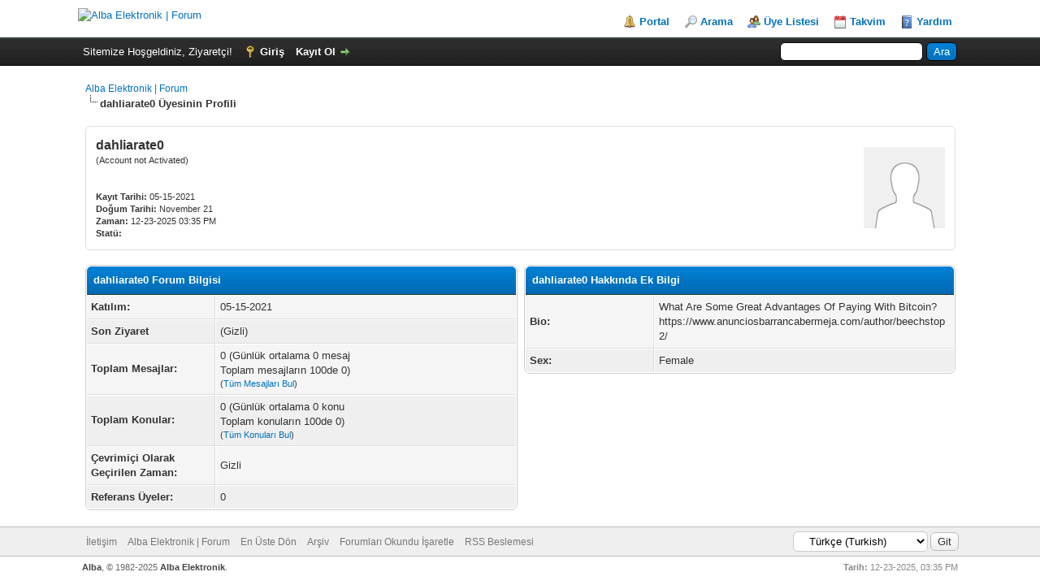

--- FILE ---
content_type: text/html; charset=UTF-8
request_url: http://forum.albaelektronik.com/member.php?action=profile&uid=96503
body_size: 4437
content:
<!DOCTYPE html PUBLIC "-//W3C//DTD XHTML 1.0 Transitional//EN" "http://www.w3.org/TR/xhtml1/DTD/xhtml1-transitional.dtd"><!-- start: member_profile -->
<html xml:lang="tr" lang="tr" xmlns="http://www.w3.org/1999/xhtml">
<head>
<title>Alba Elektronik | Forum - Profil dahliarate0</title>
<!-- start: headerinclude -->
<link rel="alternate" type="application/rss+xml" title="En Son Konular (RSS 2.0)" href="http://forum.albaelektronik.com/syndication.php" />
<link rel="alternate" type="application/atom+xml" title="En Son Konular (Atom 1.0)" href="http://forum.albaelektronik.com/syndication.php?type=atom1.0" />
<meta http-equiv="Content-Type" content="text/html; charset=UTF-8" />
<meta http-equiv="Content-Script-Type" content="text/javascript" />
<script type="text/javascript" src="http://forum.albaelektronik.com/jscripts/jquery.js?ver=1813"></script>
<script type="text/javascript" src="http://forum.albaelektronik.com/jscripts/jquery.plugins.min.js?ver=1813"></script>
<script type="text/javascript" src="http://forum.albaelektronik.com/jscripts/general.js?ver=1817"></script>

<link type="text/css" rel="stylesheet" href="http://forum.albaelektronik.com/cache/themes/theme1/global.css" />
<link type="text/css" rel="stylesheet" href="http://forum.albaelektronik.com/cache/themes/theme1/css3.css" />

<script type="text/javascript">
<!--
	lang.unknown_error = "Bilinmeyen bir hata oluştu.";

	lang.select2_match = "Bir sonuç seçmek için mevcut seçim tuşuna basıp girin.";
	lang.select2_matches = "{1} sonuca kadar seçim yapmak için aşağı doğru gezinme tuşlarını kullanabilirsiniz.";
	lang.select2_nomatches = "Hiçbir sonuç bulunamadı";
	lang.select2_inputtooshort_single = "Lütfen bir veya daha fazla karakter giriniz";
	lang.select2_inputtooshort_plural = "Lütfen {1} veya daha fazla karakter giriniz";
	lang.select2_inputtoolong_single = "Lütfen bir karakteri silin ";
	lang.select2_inputtoolong_plural = "Lütfen {1} karakteri silin";
	lang.select2_selectiontoobig_single = "Sadece bir öğe seçebilirsiniz";
	lang.select2_selectiontoobig_plural = "Sadece {1} öğe seçebilirsiniz";
	lang.select2_loadmore = "Diğer sonuçlar yükleniyor…";
	lang.select2_searching = "Aranıyor…";

	var cookieDomain = ".forum.albaelektronik.com";
	var cookiePath = "/";
	var cookiePrefix = "";
	var cookieSecureFlag = "0";
	var deleteevent_confirm = "Bu olayı silmek istediğinize eminmisiniz?";
	var removeattach_confirm = "Bu mesajdan seçilmiş olan eklentileri kaldırmak istediğinize eminmisiniz?";
	var loading_text = 'Yükleniyor. <br />Lütfen Bekleyin..';
	var saving_changes = 'Değişiklikler Kayıt Ediliyor..';
	var use_xmlhttprequest = "1";
	var my_post_key = "db7a1326816861f508804edee5cdd6ea";
	var rootpath = "http://forum.albaelektronik.com";
	var imagepath = "http://forum.albaelektronik.com/images";
  	var yes_confirm = "Evet";
	var no_confirm = "Hayır";
	var MyBBEditor = null;
	var spinner_image = "http://forum.albaelektronik.com/images/spinner.gif";
	var spinner = "<img src='" + spinner_image +"' alt='' />";
	var modal_zindex = 9999;
// -->
</script>
<!-- end: headerinclude -->
<script type="text/javascript" src="http://forum.albaelektronik.com/jscripts/report.js?ver=1804"></script>
</head>
<body>
<!-- start: header -->
<div id="container">
		<a name="top" id="top"></a>
		<div id="header">
			<div id="logo">
				<div class="wrapper">
					<a href="http://forum.albaelektronik.com/index.php"><img src="https://i.hizliresim.com/Bz7a7v.png" alt="Alba Elektronik | Forum" title="Alba Elektronik | Forum" /></a>
					<ul class="menu top_links">
						<!-- start: header_menu_portal -->
<li><a href="http://forum.albaelektronik.com/portal.php" class="portal">Portal</a></li>
<!-- end: header_menu_portal -->
						<!-- start: header_menu_search -->
<li><a href="http://forum.albaelektronik.com/search.php" class="search">Arama</a></li>
<!-- end: header_menu_search -->
						<!-- start: header_menu_memberlist -->
<li><a href="http://forum.albaelektronik.com/memberlist.php" class="memberlist">Üye Listesi</a></li>
<!-- end: header_menu_memberlist -->
						<!-- start: header_menu_calendar -->
<li><a href="http://forum.albaelektronik.com/calendar.php" class="calendar">Takvim</a></li>
<!-- end: header_menu_calendar -->
						<li><a href="http://forum.albaelektronik.com/misc.php?action=help" class="help">Yardım</a></li>
					</ul>
				</div>
			</div>
			<div id="panel">
				<div class="upper">
					<div class="wrapper">
						<!-- start: header_quicksearch -->
						<form action="http://forum.albaelektronik.com/search.php" method="post">
						<fieldset id="search">
							<input name="keywords" type="text" class="textbox" />
							<input value="Ara" type="submit" class="button" />
							<input type="hidden" name="action" value="do_search" />
							<input type="hidden" name="postthread" value="1" />
						</fieldset>
						</form>
<!-- end: header_quicksearch -->
						<!-- start: header_welcomeblock_guest -->
						<!-- Continuation of div(class="upper") as opened in the header template -->
						<span class="welcome">Sitemize Hoşgeldiniz, Ziyaretçi! <a href="http://forum.albaelektronik.com/member.php?action=login" onclick="$('#quick_login').modal({ fadeDuration: 250, keepelement: true, zIndex: (typeof modal_zindex !== 'undefined' ? modal_zindex : 9999) }); return false;" class="login">Giriş</a> <a href="http://forum.albaelektronik.com/member.php?action=register" class="register">Kayıt Ol</a></span>
					</div>
				</div>
				<div class="modal" id="quick_login" style="display: none;">
					<form method="post" action="http://forum.albaelektronik.com/member.php">
						<input name="action" type="hidden" value="do_login" />
						<input name="url" type="hidden" value="" />
						<input name="quick_login" type="hidden" value="1" />
						<input name="my_post_key" type="hidden" value="db7a1326816861f508804edee5cdd6ea" />
						<table width="100%" cellspacing="0" cellpadding="5" border="0" class="tborder">
							<tr>
								<td class="thead" colspan="2"><strong>Oturum Aç</strong></td>
							</tr>
							<!-- start: header_welcomeblock_guest_login_modal -->
<tr>
	<td class="trow1" width="25%"><strong>Kullanıcı Adı:</strong></td>
	<td class="trow1"><input name="quick_username" id="quick_login_username" type="text" value="" class="textbox initial_focus" /></td>
</tr>
<tr>
	<td class="trow2"><strong>Şifre:</strong></td>
	<td class="trow2">
		<input name="quick_password" id="quick_login_password" type="password" value="" class="textbox" /> <a href="http://forum.albaelektronik.com/member.php?action=lostpw" class="lost_password">Şifremi Unuttum?</a>
	</td>
</tr>
<tr>
	<td class="trow1">&nbsp;</td>
	<td class="trow1 remember_me">
		<input name="quick_remember" id="quick_login_remember" type="checkbox" value="yes" class="checkbox" checked="checked" />
		<label for="quick_login_remember">Beni Hatırla</label>
	</td>
</tr>
<tr>
	<td class="trow2" colspan="2">
		<div align="center"><input name="submit" type="submit" class="button" value="Oturum Aç" /></div>
	</td>
</tr>
<!-- end: header_welcomeblock_guest_login_modal -->
						</table>
					</form>
				</div>
				<script type="text/javascript">
					$("#quick_login input[name='url']").val($(location).attr('href'));
				</script>
<!-- end: header_welcomeblock_guest -->
					<!-- </div> in header_welcomeblock_member and header_welcomeblock_guest -->
				<!-- </div> in header_welcomeblock_member and header_welcomeblock_guest -->
			</div>
		</div>
		<div id="content">
			<div class="wrapper">
				
				
				
				
				
				
				
				<!-- start: nav -->

<div class="navigation">
<!-- start: nav_bit -->
<a href="http://forum.albaelektronik.com/index.php">Alba Elektronik | Forum</a>
<!-- end: nav_bit --><!-- start: nav_sep_active -->
<br /><img src="http://forum.albaelektronik.com/images/nav_bit.png" alt="" />
<!-- end: nav_sep_active --><!-- start: nav_bit_active -->
<span class="active">dahliarate0 Üyesinin Profili</span>
<!-- end: nav_bit_active -->
</div>
<!-- end: nav -->
				<br />
<!-- end: header -->
<fieldset>
	<table width="100%" cellspacing="0" cellpadding="0" border="0">
		<tr>
			<td width="75%">
				<span class="largetext"><strong>dahliarate0</strong></span><br />
				<span class="smalltext">
					(Account not Activated)<br />
					
					<br />
					<br />
					<strong>Kayıt Tarihi:</strong> 05-15-2021<br />
					<strong>Doğum Tarihi:</strong> November 21 <br />
					<strong>Zaman:</strong> 12-23-2025 03:35 PM<br />
					<strong>Statü:</strong> 
				</span>
			</td>
			<td width="25%" align="right" valign="middle"><!-- start: member_profile_avatar -->
<img src="http://forum.albaelektronik.com/images/default_avatar.png" alt="" width="100" height="100" />
<!-- end: member_profile_avatar --></td>
		</tr>
	</table>
</fieldset>
<br />

<table width="100%" cellspacing="0" cellpadding="0" border="0" align="center">
	<tr>
		<td width="50%" valign="top">
			<table border="0" cellspacing="0" cellpadding="5" class="tborder">
				<tr>
					<td colspan="2" class="thead"><strong>dahliarate0 Forum Bilgisi</strong></td>
				</tr>
				<tr>
					<td class="trow1" style="width: 30%;"><strong>Katılım:</strong></td>
					<td class="trow1">05-15-2021</td>
				</tr>
				<tr>
					<td class="trow2"><strong>Son Ziyaret</strong></td>
					<td class="trow2">(Gizli)</td>
				</tr>
				<tr>
					<td class="trow1"><strong>Toplam Mesajlar:</strong></td>
					<td class="trow1">0 (Günlük ortalama 0 mesaj<br/>Toplam mesajların 100de 0)<!-- start: member_profile_findposts -->
<br /><span class="smalltext">(<a href="search.php?action=finduser&amp;uid=96503">Tüm Mesajları Bul</a>)</span>
<!-- end: member_profile_findposts --></td>
				</tr>
				<tr>
					<td class="trow2"><strong>Toplam Konular:</strong></td>
					<td class="trow2">0 (Günlük ortalama 0 konu<br/>Toplam konuların 100de 0)<!-- start: member_profile_findthreads -->
<br /><span class="smalltext">(<a href="search.php?action=finduserthreads&amp;uid=96503">Tüm Konuları Bul</a>)</span>
<!-- end: member_profile_findthreads --></td>
				</tr>
				<tr>
					<td class="trow1"><strong>Çevrimiçi Olarak Geçirilen Zaman:</strong></td>
					<td class="trow1">Gizli</td>
				</tr>
				<!-- start: member_profile_referrals -->
<tr>
<td class="trow2"><strong>Referans Üyeler:</strong></td>
<td class="trow2">0</td>
</tr>
<!-- end: member_profile_referrals -->
				
				
			</table>
			
		</td>
		<td>&nbsp;&nbsp;</td>
		<td width="50%" valign="top">
			<!-- start: member_profile_customfields -->
<table border="0" cellspacing="0" cellpadding="5" class="tborder tfixed">
<colgroup>
<col style="width: 30%;" />
</colgroup>
<tr>
<td colspan="2" class="thead"><strong>dahliarate0 Hakkında Ek Bilgi</strong></td>
</tr>
<!-- start: member_profile_customfields_field -->
<tr>
<td class="trow1"><strong>Bio:</strong></td>
<td class="trow1 scaleimages">What Are Some Great Advantages Of Paying With Bitcoin?<br />
https://www.anunciosbarrancabermeja.com/author/beechstop2/</td>
</tr>
<!-- end: member_profile_customfields_field --><!-- start: member_profile_customfields_field -->
<tr>
<td class="trow2"><strong>Sex:</strong></td>
<td class="trow2 scaleimages">Female</td>
</tr>
<!-- end: member_profile_customfields_field -->
</table>
<br />
<!-- end: member_profile_customfields -->
			
			
			
			<div style="text-align: center"></div>
		</td>
	</tr>
</table>
<!-- start: footer -->

	</div>
</div>
<div id="footer">
	<div class="upper">
		<div class="wrapper">
			<!-- start: footer_languageselect -->
<div class="language">
<form method="POST" action="/member.php" id="lang_select">
	<input type="hidden" name="action" value="profile" />
<input type="hidden" name="uid" value="96503" />

	<input type="hidden" name="my_post_key" value="db7a1326816861f508804edee5cdd6ea" />
	<select name="language" onchange="MyBB.changeLanguage();">
		<optgroup label="Hızlı Lisan Seçimi">
			<!-- start: footer_languageselect_option -->
<option value="english">&nbsp;&nbsp;&nbsp;English (American)</option>
<!-- end: footer_languageselect_option --><!-- start: footer_languageselect_option -->
<option value="turkish" selected="selected">&nbsp;&nbsp;&nbsp;Türkçe (Turkish)</option>
<!-- end: footer_languageselect_option -->
		</optgroup>
	</select>
	<!-- start: gobutton -->
<input type="submit" class="button" value="Git" />
<!-- end: gobutton -->
</form>
</div>
<!-- end: footer_languageselect -->
			
			<ul class="menu bottom_links">
				<!-- start: footer_contactus -->
<li><a href="http://forum.albaelektronik.com/contact.php">İletişim</a></li>
<!-- end: footer_contactus -->
				<li><a href="http://forum.albaelektronik.com/">Alba Elektronik | Forum</a></li>
				<li><a href="#top">En Üste Dön</a></li>
				<li><a href="http://forum.albaelektronik.com/archive/index.php">Arşiv</a></li>
				<li><a href="http://forum.albaelektronik.com/misc.php?action=markread">Forumları Okundu İşaretle</a></li>
				<li><a href="http://forum.albaelektronik.com/misc.php?action=syndication">RSS Beslemesi</a></li>
			</ul>
		</div>
	</div>
	<div class="lower">
		<div class="wrapper">
			<span id="current_time"><strong>Tarih:</strong> 12-23-2025, 03:35 PM</span>
			<span id="copyright">
			
				 <a href="https://albaelektronik.com" target="_blank" rel="noopener">Alba</a>, &copy; 1982-2025 <a href="https://albaelektronik.com" target="_blank" rel="noopener">Alba Elektronik</a>.
				<!-- End powered by -->
			</span>
		</div>
	</div>
</div>
<!-- The following piece of code allows MyBB to run scheduled tasks. DO NOT REMOVE --><!-- start: task_image -->
<img src="http://forum.albaelektronik.com/task.php" width="1" height="1" alt="" />
<!-- end: task_image --><!-- End task image code -->

</div>
<!-- end: footer -->
</body>
</html>
<!-- end: member_profile -->